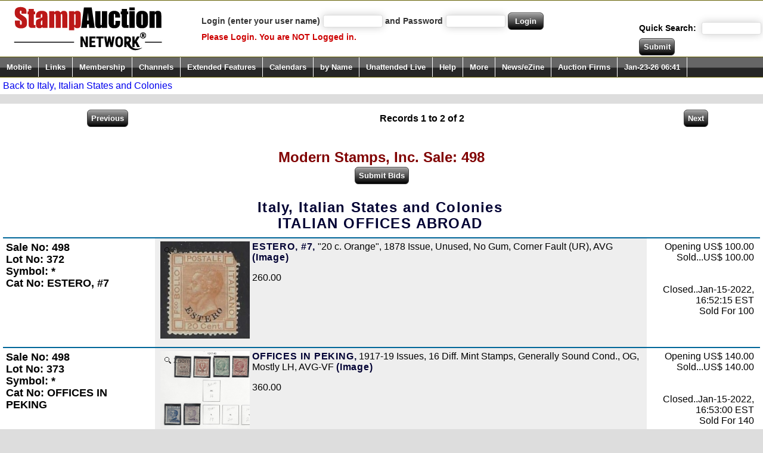

--- FILE ---
content_type: text/html;charset=UTF-8
request_url: https://stampauctionnetwork.com/cCatalog3.cfm?MAJGROUP=Italy%2C%20Italian%20States%20and%20Colonies&CATDESCR=ITALIAN%20OFFICES%20ABROAD%20%20%20%20%20%20%20%20%20%20%20%20%20%20%20%20%20%20%20%20%20%20%20%20%20%20%20%20&SrchFirm=D&SrchSale=498
body_size: 11914
content:
<!DOCTYPE HTML PUBLIC "-//W3C//DTD HTML 4.01 Transitional//EN" "https://www.w3.org/TR/html4/loose.dtd">



 <!-- 10 seconds -->






<!-- Global site tag (gtag.js) - Google Ads: 1071855531 --- goes on every page -->
<script async src="https://www.googletagmanager.com/gtag/js?id=AW-1071855531"></script>
<script>
  window.dataLayer = window.dataLayer || [];
  function gtag(){dataLayer.push(arguments);}
  gtag('js', new Date());

  gtag('config', 'AW-1071855531');
</script>

<!-- Google Tag Manager -->
<script>(function(w,d,s,l,i){w[l]=w[l]||[];w[l].push({'gtm.start':
new Date().getTime(),event:'gtm.js'});var f=d.getElementsByTagName(s)[0],
j=d.createElement(s),dl=l!='dataLayer'?'&l='+l:'';j.async=true;j.src=
'https://www.googletagmanager.com/gtm.js?id='+i+dl;f.parentNode.insertBefore(j,f);
})(window,document,'script','dataLayer','GTM-PZV2X7L');</script>
<!-- End Google Tag Manager -->





<!DOCTYPE HTML PUBLIC "-//W3C//DTD HTML 4.0 Transitional//EN">
<html>
<head><script type="text/javascript" src="/cf_scripts/scripts/cfform.js"></script>
<script type="text/javascript" src="/cf_scripts/scripts/masks.js"></script>

	<title>Prices Realized</title>
<script type="text/javascript">
<!--
    _CF_checkCFForm_1 = function(_CF_this)
    {
        //reset on submit
        _CF_error_exists = false;
        _CF_error_messages = new Array();
        _CF_error_fields = new Object();
        _CF_FirstErrorField = null;


        //display error messages and return success
        if( _CF_error_exists )
        {
            if( _CF_error_messages.length > 0 )
            {
                // show alert() message
                _CF_onErrorAlert(_CF_error_messages);
                // set focus to first form error, if the field supports js focus().
                if( _CF_this[_CF_FirstErrorField].type == "text" )
                { _CF_this[_CF_FirstErrorField].focus(); }

            }
            return false;
        }else {
            return true;
        }
    }
//-->
</script>
</head>
<BODY leftmargin=0 rightmargin=0 topmargin=0 marginheight=0 marginwidth=0 bgcolor="#DDDDDD">








<!-- Table 1 -->
<TABLE BORDER=0 CELLSPACING=0 CELLPADDING=0 WIDTH="100%" bgcolor="#DDDDDD" align="center">
<TR>
<TD valign="top">

	



<head>








	<link rel="stylesheet" type="text/css" href="https://StampAuctionNetwork.com/auctiontld.css" title="docProperties">
	



<link rel="icon" href="Sanicon.ico" type="image/x-con" >

<link rel="shortcut icon" href="Sanicon.ico" type="image/x-con" >

<meta name="viewport" content="width=device-width; initial-scale=1.0; maximum-scale=5.0; user-scalable=yes;" />  

<!-- Global site tag (gtag.js) - Google Analytics -->
<script async src="https://www.googletagmanager.com/gtag/js?id=UA-42381349-1"></script>
<script>
  window.dataLayer = window.dataLayer || [];
  function gtag(){dataLayer.push(arguments);}
  gtag('js', new Date());

  gtag('config', 'UA-42381349-1');
</script>










<link rel="stylesheet" type="text/css" href="https://StampAuctionNetwork.com/ddmegamenu.css" />

<script type="text/javascript" src="https://ajax.googleapis.com/ajax/libs/jquery/3.5.1/jquery.min.js"></script>
<script src="https://StampAuctionNetwork.com/ddmegamenu.js">
/***********************************************
* DD Mega Menu (c) Dynamic Drive (www.dynamicdrive.com)
* This notice MUST stay intact for legal use
* Visit https://www.dynamicdrive.com/ for this script and 100s more.
***********************************************/
</script>
<script>
ddmegamenu.docinit({
	menuid:'solidmenu',
	dur:200 //<--no comma after last setting
})

ddmegamenu.docinit({
	menuid:'megaanchorlink',
	dur:500,
	easing:'easeInOutCirc' //<--no comma after last setting
})
</script>


<script type="text/javascript" src="ddaccordion.js">
/***********************************************
* Accordion Content script- (c) Dynamic Drive DHTML code library (www.dynamicdrive.com)
* Visit https://www.dynamicDrive.com for hundreds of DHTML scripts
* This notice must stay intact for legal use
***********************************************/
</script>

<script type="text/javascript" src="https://StampAuctionNetwork.com/jquery.magnifier.js">


/***********************************************

* jQuery Image Magnify- (c) Dynamic Drive DHTML code library (www.dynamicdrive.com)

* This notice MUST stay intact for legal use

* Visit Dynamic Drive at https://www.dynamicdrive.com/ for this script and 100s more

*
* https://www.dynamicdrive.com/dynamicindex4/imagemagnify.htm
***********************************************/


</script>



<!-- link to magiczoomplus.css file -->
<link href="https://StampAuctionNetwork.com/magiczoomplus/magiczoomplus.css" rel="stylesheet" type="text/css" media="screen"/>
<!-- link to magiczoomplus.js file -->
<script src="https://StampAuctionNetwork.com/magiczoomplus/magiczoomplus.js" type="text/javascript"></script>

<script type="text/javascript">

ddaccordion.init({ //top level headers initialization
	
	headerclass: "expandable", //Shared CSS class name of headers group that are expandable
	
	contentclass: "categoryitems", //Shared CSS class name of contents group
	
	revealtype: "click", //Reveal content when user clicks or onmouseover the header? Valid value: "click", "clickgo", or "mouseover"
	
	mouseoverdelay: 200, //if revealtype="mouseover", set delay in milliseconds before header expands onMouseover
	
	collapseprev: true, //Collapse previous content (so only one open at any time)? true/false 
	
	defaultexpanded: [0], //index of content(s) open by default [index1, index2, etc]. [] denotes no content
	
	onemustopen: false, //Specify whether at least one header should be open always (so never all headers closed)
	
	animatedefault: false, //Should contents open by default be animated into view?
	
	persiststate: true, //persist state of opened contents within browser session?
	
	toggleclass: ["", "openheader"], //Two CSS classes to be applied to the header when it's collapsed and expanded, respectively ["class1", "class2"]
	
	togglehtml: ["prefix", "", ""], //Additional HTML added to the header when it's collapsed and expanded, respectively  ["position", "html1", "html2"] (see docs)
	
	animatespeed: "fast", //speed of animation: integer in milliseconds (ie: 200), or keywords "fast", "normal", or "slow"
	
	oninit:function(headers, expandedindices){ //custom code to run when headers have initalized
		
		//do nothing
	
	},
	
	onopenclose:function(header, index, state, isuseractivated){ //custom code to run whenever a header is opened or closed
		
		//do nothing
	
	}

})



</script>

<style type="text/css">


.arrowlistmenu{
width: 320px; /*width of accordion menu*/
}



.arrowlistmenu .menuheader{ /*CSS class for menu headers in general (expanding or not!)*/

font: bold 30px Arial;

color: white;

background: black url(titlebar.png) repeat-x center left;

margin-bottom: 10px; /*bottom spacing between header and rest of content*/

text-transform: uppercase;

padding: 4px 0 4px 10px; /*header text is indented 10px*/

cursor: hand;
cursor: pointer;

}



.arrowlistmenu .openheader{ /*CSS class to apply to expandable header when it's expanded*/

background-image: url(titlebar-active.png);

}



.arrowlistmenu ul{ /*CSS for UL of each sub menu*/

font: bold 24px Arial;

list-style-type: none;

margin: 0;
padding: 0;

margin-bottom: 8px; /*bottom spacing between each UL and rest of content*/

}



.arrowlistmenu ul li{

padding-bottom: 2px; /*bottom spacing between menu items*/

}



.arrowlistmenu ul li a{

color: #BLUE;

background: url(arrowbullet.png) no-repeat center left; /*custom bullet list image*/

display: block;

padding: 2px 0;

padding-left: 19px; /*link text is indented 19px*/

text-decoration: none;

font-weight: bold;

border-bottom: 1px solid #dadada;

font-size: 90%;

}


</style>



</head>


























<ul id="Topmenu" class="solidblockmenu">

<li><a href="https://StampAuctionNetwork.com/auctions.cfm">
<IMG id="ImageNoBorders" ALIGN=left SRC  = "https://StampAuctionNetwork.com/SAN.JPG">
</a></li>









<table><tr>

<td width="25%" valign="top">

<form action="https://StampAuctionNetwork.com/loginnew.cfm" method="POST" name="formlogin">
<font color="White">Login (enter your user name)</font><input type="text" name="HANDLE" size="5" maxlength="20">
<font color="White">and Password</font><input type="password" name="PASSWORD" size="5" maxlength="20">
<input class="button" type="submit" value="Login" name="login" align="center"></li>
</form>


<font color="White">

Please Login.

You are  NOT Logged in.



</font>

</td>







<td width="5%" valign="top">


<form method="POST">
	<input class="button" type='hidden' name='TranslateOn' size='1' maxlength='1' value="Y">
	

	<div id="google_translate_element"></div><script type="text/javascript">
	function googleTranslateElementInit() {
  		new google.translate.TranslateElement({pageLanguage: 'en', layout: google.translate.TranslateElement.InlineLayout.SIMPLE}, 'google_translate_element');
	}
	</script><script type="text/javascript" src="//translate.google.com/translate_a/element.js?cb=googleTranslateElementInit"></script>
	
</form>
	<form name="CFForm_1" id="CFForm_1" action="https://StampAuctionNetwork.com/TopSearch.cfm" method="POST" onsubmit="return _CF_checkCFForm_1(this)">
	<br>Quick Search: <input type="text" name="fulltext" size="15" maxlength="80" value='' required >
	<input class="button" type="submit" value="Submit" name="KeywordSearch">
	</form>



</td>




</tr>


</table>


</ul>










<ul id="solidmenu" class="solidblockmenu">
<li><a href="https://StampAuctionNetwork.com/mobile.cfm" >Mobile</a></li>
<li><a href="https://StampAuctionNetwork.com/auctions.cfm" rel="quicklinks" >Links</a></li>
<li><a href="https://StampAuctionNetwork.com/auctions.cfm" rel="Joinmenu">Membership</a></li>
<li><a href="https://StampAuctionNetwork.com/auctions.cfm" rel="Channelmenu">Channels</a></li>

<li><a href="https://StampAuctionNetwork.com/auctions.cfm" rel="Extendedmenu">Extended Features</a></li>

<li><a href="https://StampAuctionNetwork.com/auctions.cfm" rel="calmenu">Calendars</a></li>

<li><a href="https://StampAuctionNetwork.com/auctions.cfm" rel="byNamemenu">by Name</a></li>

<li><a href="https://StampAuctionNetwork.com/auctions.cfm" rel="AgentMenu">Unattended Live</a></li>

<li><a href="https://StampAuctionNetwork.com/Welcome.cfm" rel="Helpmenu">Help</a></li>
<li><a href="https://StampAuctionNetwork.com/Other.cfm" rel="Moremenu">More</a></li>
<li><a href="https://StampAuctionNetwork.com/SignUpNews.cfm" rel="Newsmenu">News/eZine</a></li>
<li><a href="https://StampAuctionNetwork.com/readme.cfm" rel="Auctionmenu">Auction Firms</a></li>

<li><a href="https://StampAuctionNetwork.com/auctions.cfm" >Jan-23-26 06:41</a></li>



</ul>


<div id="quicklinks" class="mega solidblocktheme" style="width:250px">
	<ul class="ulmenu">
	<LI><A HREF = "https://StampAuctionNetwork.com/Welcome.cfm#Intro">Introduction.</A></li>
        <LI><A HREF = "https://StampAuctionNetwork.com/auctions.cfm#NewlyList">New!</A></li>
        <LI><A HREF = "https://StampAuctionNetwork.com/auctions.cfm#Closing">Closing soon!</A></li>
        <LI><A HREF = "https://StampAuctionNetwork.com/auctions.cfm#LiveBid">Live Auctions!</A></li>
        <LI><A HREF = "https://StampAuctionNetwork.com/auctions.cfm#UnSolds">Unsolds!</A></li>
	<LI><A HREF = "https://StampAuctionNetwork.com/USOnly.cfm">North American Auctions!</A></li>
	<LI><A HREF = "https://StampAuctionNetwork.com/WorldOnly.cfm">International Auctions!</A></li>
	<LI><A HREF = "https://StampAuctionNetwork.com/PublicOnly.cfm#Public">All Public Auctions!</A></li>
	<LI><A HREF = "https://StampAuctionNetwork.com/Mail.cfm#MailSale">Mail and Internet Sales!</A></li>
        <LI><A HREF = "https://StampAuctionNetwork.com/auctions.cfm#PricesRealized">Prices Realized.</A></li>
        <LI><A HREF = "https://StampAuctionNetwork.com/auctions.cfm#ClosedAuctions">Closed Auctions.</A></li>
        <LI><A HREF = "https://StampAuctionNetwork.com/auctions.cfm#FeaturedAuctions">Featured Auctions.</A></li>
	<LI><A HREF = "https://StampAuctionNetwork.com/Mobile.cfm">Mobile Phone Setting!</A></li>
	</ul>
</div>

<div id="Newmenu" class="mega solidblocktheme" style="width:500px">
	<div class="column">
	<ul>
        




<P>
<LI>To see new sales and other StampAuctionNetwork&reg; news in your
Facebook newsfeed then <a href="https://facebook.com/StampAuctionNetwork&reg;">Like us on Facebook!</a>



</li>












	</ul>
	</div>
</div>

<div id="Closingmenu" class="mega solidblocktheme" style="width:750px">
	<div class="column">
	<ul>

	
	
	<li>

	
		<A HREF="https://StampAuctionNetwork.com/B/B117.cfm"> 
	Michael Aldrich Auctions/ABC Auctions Michael E. Aldrich Winter Online Only Sale #117 - January 23, 2026
	</A>
	<b></b>
	
	<li>

	
		<A HREF="https://StampAuctionNetwork.com/SP/SP36.cfm"> 
	Stampedia Auction Japan, inc Worldwide Public Auction, especially strong in Japanese philately - January 23-24, 2026
	</A>
	<b></b>
	
	<li>

	
		<A HREF="https://StampAuctionNetwork.com/S/S3131.cfm"> 
	Sam Houston Philatelics, Inc. Internet, Mail, and Phone Auction 3131 - January 23, 2026
	</A>
	<b></b>
	
	<li>

	
		<A HREF="https://StampAuctionNetwork.com/V/V5306.cfm"> 
	Daniel F. Kelleher Auctions, LLC US, British and Worldwide Stamps and Postal History - January 25, 2026
	</A>
	<b></b>
	
	<li>

	
		<A HREF="https://StampAuctionNetwork.com/NO/NO508.cfm"> 
	Nordphila e.K. Mail auction - January 26, 2026
	</A>
	<b></b>
	
	<li>

	
		<A HREF="https://StampAuctionNetwork.com/VA/VA378.cfm"> 
	Vance Auctions Worldwide Internet/Mail Sale - January 28, 2026
	</A>
	<b></b>
	
	<li>

	
		<A HREF="https://StampAuctionNetwork.com/CS/CS657.cfm"> 
	Casa de Subastas de Madrid Numismatic & Philately Auction - January 30-31, 2026
	</A>
	<b></b>
	
	<li>

	
		<A HREF="https://StampAuctionNetwork.com/GI/GIS26000.cfm"> 
	Stanley Gibbons Baldwin’s Limited Revenue & Telegraphs Stamps of the World - January 30, 2026
	</A>
	<b></b>
	
	<li>

	
		<A HREF="https://StampAuctionNetwork.com/GH/GH123.cfm"> 
	Ghiglione Public Auction - January 31, 2026
	</A>
	<b></b>
	
	<li>

	
		<A HREF="https://StampAuctionNetwork.com/ZL/ZL0126.cfm"> 
	Jim Forte Worldwide Stamps Net Price - January 31, 2026
	</A>
	<b></b>
	
	<li>

	
		<A HREF="https://StampAuctionNetwork.com/RU/RU575.cfm"> 
	ROUMET Philatélie Roumet Philatélie • Worldwide Mail Auction 575 - February 3, 2026
	</A>
	<b></b>
	
	<li>

	
		<A HREF="https://StampAuctionNetwork.com/MW/MW591.cfm"> 
	Mowbray Collectables Postal Stamp Auction - February 3, 2026
	</A>
	<b></b>
	
	<li>

	
		<A HREF="https://StampAuctionNetwork.com/ZA/ZA419.cfm"> 
	AB Philea Online Stamp Auction - February 4-5, 2026
	</A>
	<b></b>
	
	<li>

	
		<A HREF="https://StampAuctionNetwork.com/SI/SI403.cfm"> 
	Status International Worldwide Public Auction - February 5, 2026
	</A>
	<b></b>
	
	<li>

	
		<A HREF="https://StampAuctionNetwork.com/GJ/GJ2603.cfm"> 
	Guillermo Jalil - PHILATINO Internet/Mail Sale - February 5, 2026
	</A>
	<b></b>
	
	<li>

	
		<A HREF="https://StampAuctionNetwork.com/OP/OP68.cfm"> 
	Ocean Park Stamp Auctions Worldwide Stamp Auction #68 - February 6-8, 2026
	</A>
	<b></b>
	
	<li>

	
		<A HREF="https://StampAuctionNetwork.com/https://www.gert-mueller-auktion.de/en/" Target="_Blank">
	Gert Mueller GmbH 129th Auction - February 10-14, 2026
	</A>
	<b></b>
	
	<li>

	
		<A HREF="https://StampAuctionNetwork.com/https://www.easternauctions.com/mail-auctions-easternhome/#!/auctions/5d825641-5d83-4538-ae23-76f6e6d8730b?ic=48" Target="_Blank">
	Eastern Auctions Ltd. Collectors Mail Auction - February 11-11, 2026
	</A>
	<b> </b>
	
	<li>

	
		<A HREF="https://StampAuctionNetwork.com/http://www.williame.net/" Target="_Blank">
	Maison Williame Auction 553 - February 12-12, 2026
	</A>
	<b> </b>
	
	<li>

	
		<A HREF="https://StampAuctionNetwork.com/GJ/GJ2604.cfm"> 
	Guillermo Jalil - PHILATINO Internet/Mail Sale - February 12, 2026
	</A>
	<b></b>
	
	<li>

	
		<A HREF="https://StampAuctionNetwork.com/PN/PNE26FEB.cfm"> 
	Partenophil Philately E-Live Auction with Italian Area, Europe and Overseas - February 13, 2026
	</A>
	<b></b>
	
	<li>

	
		<A HREF="https://StampAuctionNetwork.com/RA/RA466.cfm"> 
	Rasdale Stamp Company Worldwide Public Auction - February 14-15, 2026
	</A>
	<b></b>
	
	<li>

	
		<A HREF="https://StampAuctionNetwork.com/NG/NG107.cfm"> 
	Negev Holyland Stamps Holyland Postal Bid Sale - February 15, 2026
	</A>
	<b></b>
	
	<li>

	
		<A HREF="https://StampAuctionNetwork.com/GJ/GJ2607.cfm"> 
	Guillermo Jalil - PHILATINO Internet/Mail Sale - March 3, 2026
	</A>
	<b></b>
	
	<li>

	
		<A HREF="https://StampAuctionNetwork.com/AT/ATMAR26PT.cfm"> 
	Antonio Torres Worldwide 2026 Direct Private Treaty Sale - March 15, 2026
	</A>
	<b></b>
	
	


	</ul>
	</div>
</div>

<div id="byNamemenu" class="mega solidblocktheme" style="width:750px">
	<div class="column">
	<ul>
	
	<li>
	
		<A HREF="https://StampAuctionNetwork.com/ZA/ZA419.cfm"> 
	AB Philea Online Stamp Auction - February 4-5, 2026
	</A>
	<b></b>
	
	<li>
	
		<A HREF="https://StampAuctionNetwork.com/AT/ATMAR26PT.cfm"> 
	Antonio Torres Worldwide 2026 Direct Private Treaty Sale - March 15, 2026
	</A>
	<b></b>
	
	<li>
	
		<A HREF="https://StampAuctionNetwork.com/AY/AY2122.cfm"> 
	AuctionGallery AG Worldwide Auction of Italian Rarities - February 13, 2026
	</A>
	<b></b>
	
	<li>
	
		<A HREF="https://StampAuctionNetwork.com/CS/CS657.cfm"> 
	Casa de Subastas de Madrid Numismatic & Philately Auction - January 30-31, 2026
	</A>
	<b></b>
	
	<li>
	
		<A HREF="https://StampAuctionNetwork.com/CW/CW2601.cfm"> 
	Cwiakala Auctions Covers of the Commonwealth | Online Public Auction - February 12, 2026
	</A>
	<b>via Auto Hammer</b>
	
	<li>
	
		<A HREF="https://StampAuctionNetwork.com/V/V5306.cfm"> 
	Daniel F. Kelleher Auctions, LLC US, British and Worldwide Stamps and Postal History - January 25, 2026
	</A>
	<b></b>
	
	<li>
	
		<A HREF="https://StampAuctionNetwork.com/V/V833.cfm"> 
	Daniel F. Kelleher Auctions, LLC William H. Harrison Lifetime Collection of Advanced High Quality United States Singles - February 11-12, 2026
	</A>
	<b></b>
	
	<li>
	
		<A HREF="https://StampAuctionNetwork.com/RF/RF203.cfm"> 
	Dr. Reinhard Fischer Auktionen Public Auction of German Rarities - February 3-5, 2026
	</A>
	<b></b>
	
	<li>
	
		<A HREF="https://StampAuctionNetwork.com/TS/TSC45.cfm"> 
	Dutch Country Auctions Coin & Currency Sale #45 - February 5, 2026
	</A>
	<b></b>
	
	<li>
	
		<A HREF="https://StampAuctionNetwork.com/GC/GC5.cfm"> 
	Garden City Philatelic Auctions Public Auction No. 5 - February 14, 2026
	</A>
	<b>with AutoHammer</b>
	
	<li>
	
		<A HREF="https://StampAuctionNetwork.com/GH/GH123.cfm"> 
	Ghiglione Public Auction - January 31, 2026
	</A>
	<b></b>
	
	<li>
	
		<A HREF="https://StampAuctionNetwork.com/GJ/GJ2603.cfm"> 
	Guillermo Jalil - PHILATINO Internet/Mail Sale - February 5, 2026
	</A>
	<b></b>
	
	<li>
	
		<A HREF="https://StampAuctionNetwork.com/GJ/GJ2604.cfm"> 
	Guillermo Jalil - PHILATINO Internet/Mail Sale - February 12, 2026
	</A>
	<b></b>
	
	<li>
	
		<A HREF="https://StampAuctionNetwork.com/GJ/GJ2607.cfm"> 
	Guillermo Jalil - PHILATINO Internet/Mail Sale - March 3, 2026
	</A>
	<b></b>
	
	<li>
	
		<A HREF="https://StampAuctionNetwork.com/ZL/ZL0126.cfm"> 
	Jim Forte Worldwide Stamps Net Price - January 31, 2026
	</A>
	<b></b>
	
	<li>
	
		<A HREF="https://StampAuctionNetwork.com/B/B117.cfm"> 
	Michael Aldrich Auctions/ABC Auctions Michael E. Aldrich Winter Online Only Sale #117 - January 23, 2026
	</A>
	<b></b>
	
	<li>
	
		<A HREF="https://StampAuctionNetwork.com/MW/MW591.cfm"> 
	Mowbray Collectables Postal Stamp Auction - February 3, 2026
	</A>
	<b></b>
	
	<li>
	
		<A HREF="https://StampAuctionNetwork.com/NG/NG107.cfm"> 
	Negev Holyland Stamps Holyland Postal Bid Sale - February 15, 2026
	</A>
	<b></b>
	
	<li>
	
		<A HREF="https://StampAuctionNetwork.com/NO/NO508.cfm"> 
	Nordphila e.K. Mail auction - January 26, 2026
	</A>
	<b></b>
	
	<li>
	
		<A HREF="https://StampAuctionNetwork.com/OP/OP68.cfm"> 
	Ocean Park Stamp Auctions Worldwide Stamp Auction #68 - February 6-8, 2026
	</A>
	<b></b>
	
	<li>
	
		<A HREF="https://StampAuctionNetwork.com/PN/PNE26FEB.cfm"> 
	Partenophil Philately E-Live Auction with Italian Area, Europe and Overseas - February 13, 2026
	</A>
	<b></b>
	
	<li>
	
		<A HREF="https://StampAuctionNetwork.com/RM/RM589.cfm"> 
	R. Maresch & Son Auctions Ltd Unreserved Auction Sale - March 11-12, 2026
	</A>
	<b></b>
	
	<li>
	
		<A HREF="https://StampAuctionNetwork.com/RA/RA466.cfm"> 
	Rasdale Stamp Company Worldwide Public Auction - February 14-15, 2026
	</A>
	<b></b>
	
	<li>
	
		<A HREF="https://StampAuctionNetwork.com/RU/RU575.cfm"> 
	ROUMET Philatélie Roumet Philatélie • Worldwide Mail Auction 575 - February 3, 2026
	</A>
	<b></b>
	
	<li>
	
		<A HREF="https://StampAuctionNetwork.com/S/S3131.cfm"> 
	Sam Houston Philatelics, Inc. Internet, Mail, and Phone Auction 3131 - January 23, 2026
	</A>
	<b></b>
	
	<li>
	
		<A HREF="https://StampAuctionNetwork.com/XX/XXRV23.cfm"> 
	StampAuctionNetwork Single Country Collection Lots - January 29, 2026
	</A>
	<b>with Auto Hammer</b>
	
	<li>
	
		<A HREF="https://StampAuctionNetwork.com/SP/SP36.cfm"> 
	Stampedia Auction Japan, inc Worldwide Public Auction, especially strong in Japanese philately - January 23-24, 2026
	</A>
	<b></b>
	
	<li>
	
		<A HREF="https://StampAuctionNetwork.com/GI/GIS26000.cfm"> 
	Stanley Gibbons Baldwin’s Limited Revenue & Telegraphs Stamps of the World - January 30, 2026
	</A>
	<b></b>
	
	<li>
	
		<A HREF="https://StampAuctionNetwork.com/SI/SI403.cfm"> 
	Status International Worldwide Public Auction - February 5, 2026
	</A>
	<b></b>
	
	<li>
	
		<A HREF="https://StampAuctionNetwork.com/https://www.gert-mueller-auktion.de/en/" Target="_Blank">
	Gert Mueller GmbH 129th Auction - February 10-14, 2026
	</A>
	<b></b>
	
	<li>
	
		<A HREF="https://StampAuctionNetwork.com/https://www.easternauctions.com/mail-auctions-easternhome/#!/auctions/5d825641-5d83-4538-ae23-76f6e6d8730b?ic=48" Target="_Blank">
	Eastern Auctions Ltd. Collectors Mail Auction - February 11-11, 2026
	</A>
	<b> </b>
	
	<li>
	
		<A HREF="https://StampAuctionNetwork.com/http://www.williame.net/" Target="_Blank">
	Maison Williame Auction 553 - February 12-12, 2026
	</A>
	<b> </b>
	
	<li>
	
		<A HREF="https://StampAuctionNetwork.com/VA/VA378.cfm"> 
	Vance Auctions Worldwide Internet/Mail Sale - January 28, 2026
	</A>
	<b></b>
	
	</ul>

	</ul>
	</div>
</div>

<div id="AgentMenu" class="mega solidblocktheme" style="width:750px">
	<div class="column">
	<ul>
	
<LI><b>Select a Sale Below... Click on (TOC) to navigate by Lot No.</b>
 <A HREF="https://StampAuctionNetwork.com/AgentBiddingExplained.cfm"><b>(Info)</b>, 
 <A HREF = "https://www.youtube.com/watch?v=ho6NeqBqKqg" target="_Blank"><b>(Video)</b></A>
</A>



<LI><A HREF="https://StampAuctionNetwork.com/AgentBidsSummary.cfm"><b>Review Unattended Live Bids by Sale (Closed and Open Sales)</b></A>
or <A HREF="https://StampAuctionNetwork.com/takeAllAgentBids.cfm"><b>All My Agent Bids</b></A>


	


<LI>
<A HREF="https://StampAuctionNetwork.com/bCatalog.cfm?SrchFirm=XX&SrchSale=RV23">(TOC - By LotNo)</a> | 





<A HREF="https://StampAuctionNetwork.com/aCatalog.cfm?SrchFirm=XX&SrchSale=RV23">Search StampAuctionNetwork...Sale #RV23       -  
Single Country Collectio - January 29, 2026
</A>





<LI>
<A HREF="https://StampAuctionNetwork.com/bCatalog.cfm?SrchFirm=RF&SrchSale=203">(TOC - By LotNo)</a> | 





<A HREF="https://StampAuctionNetwork.com/aCatalog.cfm?SrchFirm=RF&SrchSale=203">Search Dr. Reinhard Fischer Auk...Sale #203 -  
Public Auction of German - February 3-5, 2026
</A>





<LI>
<A HREF="https://StampAuctionNetwork.com/bCatalog.cfm?SrchFirm=TS&SrchSale=C45">(TOC - By LotNo)</a> | 





<A HREF="https://StampAuctionNetwork.com/aCatalog.cfm?SrchFirm=TS&SrchSale=C45">Search Dutch Country Auctions...Sale #C45 -  
Coin & Currency Sale #45 - February 5, 2026
</A>





<LI>
<A HREF="https://StampAuctionNetwork.com/bCatalog.cfm?SrchFirm=V&SrchSale=833">(TOC - By LotNo)</a> | 





<A HREF="https://StampAuctionNetwork.com/aCatalog.cfm?SrchFirm=V&SrchSale=833">Search Daniel F. Kelleher Aucti...Sale #833        -  
William H. Harrison Life - February 11-12, 2026
</A>





<LI>
<A HREF="https://StampAuctionNetwork.com/bCatalog.cfm?SrchFirm=CW&SrchSale=2601">(TOC - By LotNo)</a> | 





<A HREF="https://StampAuctionNetwork.com/aCatalog.cfm?SrchFirm=CW&SrchSale=2601">Search Cwiakala Auctions...Sale #2601 -  
Covers of the Commonweal - February 12, 2026
</A>





<LI>
<A HREF="https://StampAuctionNetwork.com/bCatalog.cfm?SrchFirm=AY&SrchSale=2122">(TOC - By LotNo)</a> | 





<A HREF="https://StampAuctionNetwork.com/aCatalog.cfm?SrchFirm=AY&SrchSale=2122">Search AuctionGallery AG...Sale #2122 -  
Worldwide Auction of Ita - February 13, 2026
</A>





<LI>
<A HREF="https://StampAuctionNetwork.com/bCatalog.cfm?SrchFirm=GC&SrchSale=5">(TOC - By LotNo)</a> | 





<A HREF="https://StampAuctionNetwork.com/aCatalog.cfm?SrchFirm=GC&SrchSale=5">Search Garden City Philatelic A...Sale #5 -  
Public Auction No. 5 - February 14, 2026
</A>





<LI>
<A HREF="https://StampAuctionNetwork.com/bCatalog.cfm?SrchFirm=RM&SrchSale=589">(TOC - By LotNo)</a> | 





<A HREF="https://StampAuctionNetwork.com/aCatalog.cfm?SrchFirm=RM&SrchSale=589">Search R. Maresch & Son Auction...Sale #589        -  
Unreserved Auction Sale - March 11-12, 2026
</A>





<LI><A HREF="https://StampAuctionNetwork.com/takeAllAgentBids.cfm"><b>All My Current Unattended Live Bids</b></A>

<LI><A HREF="https://StampAuctionNetwork.com/AgentBidsSummary.cfm"><b>Review Unattended Live Bids by Sale (Closed and Open Sales)</b></A>

<LI><A HREF="https://StampAuctionNetwork.com/AgentBiddingExplained.cfm"><b>Unattended Live Bidding Explained</b></A>

</ul>

	</ul>
	</div>
</div>



<div id="Joinmenu" class="mega solidblocktheme">
	<p style="margin-top:10px">Login to Use StampAuctionNetwork&reg;.  <BR>New Member? Click "Register". </p>
	<div class="column1">
	<ul>
	<LI><A HREF = "https://StampAuctionNetwork.com/Loginnew.cfm">Login</A></li>

	
	<LI><A HREF = "https://StampAuctionNetwork.com/Register.cfm">Register</A></li>
	

	</ul>
	</div>


	
	<p style="margin-top:10px"><B>StampAuctionNetwork&reg; Extended Features</b></p>
	<div class="column2">
	<ul>
	<LI><A HREF = "https://StampAuctionNetwork.com/ExtendedFeatures.cfm">StampAuctionNetwork&reg; Extended Features Explained!</A></li>
	<LI><A HREF = "https://StampAuctionNetwork.com/PayWithPayPal.cfm">Pay for Extended Features using Paypal</A></li>
	</ul>
	</div>


</div>





<div id="Channelmenu" class="mega solidblocktheme">

	<p style="margin-top:10px"><B>StampAuctionNetwork&reg; Channels</b></p>


	<div class="column3">
	<ul>
	<LI><A HREF = "https://StampAuctionNetwork.com/Auctions.cfm?privatechannelType=N">All Channels</A></li>
	<LI><A HREF = "https://StampAuctionNetwork.com/Auctions.cfm?privatechannelType=M">My SAN Auction Firms Only</A></li>
	<LI><A HREF = "https://StampAuctionNetwork.com/Auctions.cfm?privatechannelType=F"">My SAN Favorites Only</A></li>
	<LI><A HREF = "https://StampAuctionNetwork.com/Auctions.cfm?privatechannelType=U">North America</A></li>
	<LI><A HREF = "https://StampAuctionNetwork.com/CoinAuctionNetwork.cfm?privatechannelrefresh=Y">CoinAuction.Network</A></li>



	

	<LI><A HREF = "https://StampAuctionNetwork.com/Auctions.cfm?privatechannelType=I">All International</A></li>
	<LI><A HREF = "https://StampAuctionNetwork.com/Auctions.cfm?privatechannelType=EU">Europe</A></li>
	<LI><A HREF = "https://StampAuctionNetwork.com/Auctions.cfm?privatechannelType=AU">Australia and New Zealand</A></li>
	<LI><A HREF = "https://StampAuctionNetwork.com/Auctions.cfm?privatechannelType=EN">English Auction Firms</A></li>
	<LI><A HREF = "https://StampAuctionNetwork.com/Auctions.cfm?privatechannelType=FR">French Auction Firms</A></li>
	<LI><A HREF = "https://StampAuctionNetwork.com/Auctions.cfm?privatechannelType=DE">Germany, Switzerland, Austria etc..</A></li>
	<LI><A HREF = "https://StampAuctionNetwork.com/Auctions.cfm?privatechannelType=IT">Italian Auction Firms</A></li>
	<LI><A HREF = "https://StampAuctionNetwork.com/Auctions.cfm?privatechannelType=ES">Spanish Speaking Auction Firms</A></li>
	<LI><A HREF = "https://StampAuctionNetwork.com/Auctions.cfm?privatechannelType=AB">Paradise Valley Stamp Company</A></li>




	</ul>
	</div>


</div>









<div id="Extendedmenu" class="mega solidblocktheme">
	<p style="margin-top:10px"><B>Extended Features</b></p>
	<div class="column">
	<ul>
	
	<LI><A HREF = "https://StampAuctionNetwork.com/PayWithPayPal.cfm">Pay for Extended Features using Paypal</A></li>
	
	<LI><A HREF = "https://StampAuctionNetwork.com/GetAllPriceHx.cfm">Search by Country and Catalog No.</A></li>
	<LI><A HREF = "https://StampAuctionNetwork.com/GetAllHxCountry.cfm">Search All Countries by Catalog No.</A></li>

	<LI><A HREF = "https://StampAuctionNetwork.com/GetAllPriceChart.cfm">**NEW** Visual Historic Pricing Guide</A></li>
	<LI><A HREF = "https://StampAuctionNetwork.com/GetCustomCensus.cfm">**NEW** Custom Census</A></li>


	<LI><A HREF = "https://StampAuctionNetwork.com/GetWantList.cfm">My Want List / Provenance Plus</A></li>

		

	
	
	<LI><A HREF = "https://StampAuctionNetwork.com/auctions.cfm#WhitePapers">Censuses, NFT Corner, White Papers, and Newsletters.</A></li>
	<LI><A HREF = "https://StampAuctionNetwork.com/GetAllFirmHx.cfm">Auction Firm Finder by Country or Keyword</A></li>
	<LI><A HREF = "https://StampAuctionNetwork.com/GetAllFirmCountry.cfm">Search a Single Auction Firm</A></li>

	<LI><A HREF = "https://StampAuctionNetwork.com/SANRankings.cfm">The SAN Top 1000</A></li>

	
	<LI><A HREF = "https://StampAuctionNetwork.com/ExtendedFeatures.cfm">StampAuctionNetwork&reg; Extended Features Explained!</A></li>
	

	
	

	</ul>
	</div>

</div>
























<div id="calmenu" class="mega solidblocktheme">
	<p style="margin:5px 0 10px 0"><b>Visit the following Auction Calendars:</b></p>
	<div class="column">
	<ul>
	<li><a href="https://StampAuctionNetwork.com/calendar.cfm">Public Auctions, Mail and Internet Sales</A></li>
	<li><a href="https://StampAuctionNetwork.com/nAmerica.cfm">N. American Auctions, Mail and Internet Sales</A></li>
	<li><a href="https://StampAuctionNetwork.com/World.cfm">International Auctions, Mail and Internet Sales</A></li>
	<li><a href="https://StampAuctionNetwork.com/PublicOnly.cfm">Public Auctions Only</A></li>
	<li><a href="https://StampAuctionNetwork.com/USOnly.cfm">North American Auctions Only</A></li>
	<li><a href="https://StampAuctionNetwork.com/WorldOnly.cfm">International Auctions Only</A></li>
	<li><a href="https://StampAuctionNetwork.com/FeatureOnly.cfm">Featured Auctions</A></li>
	<li><a href="https://StampAuctionNetwork.com/mail.cfm">Mail and Internet Sales Only</A></li>
	<li><a href="https://StampAuctionNetwork.com/pr.cfm">Archived Prices Realized</A></li>
	<li><a href="https://StampAuctionNetwork.com/slideronly.cfm">Stamp of the Day</A></li>

	

	</ul>
	</div>
	<br style="clear:left" />

</div>


<div id="Helpmenu" class="mega solidblocktheme" style="width:350px">

	<p style="margin:5px 0 10px 0"><b>Help:</b></p>
	<div class="column">
	<ul>
	<LI><A HREF = "https://StampAuctionNetwork.com/Auctions.cfm?privatechannelType=N">Return to StampAuctionNetwork&reg;</A></li>
	
	<LI><A HREF = "https://StampAuctionNetwork.com/Videos.cfm">Instructional Videos - Master StampAuctionNetwork&reg;</A></li>
	<LI><A HREF = "https://StampAuctionNetwork.com/vMarketPlaceShow.cfm">Video Censuses and Surveys</A></li>
	<LI><A HREF = "https://StampAuctionNetwork.com/Connections.cfm?TargetAdno=1003&TargetAudno=SAN">New to Collecting? Resources, Connections, Links, Articles...</A></li>

	<LI><A HREF = "https://StampAuctionNetwork.com/Welcome.cfm">Help Page</A></li>
	<LI><A HREF = "https://StampAuctionNetwork.com/Welcome.cfm#FAQ">Frequently Asked Questions.</A></li>


	<LI><A HREF = "https://StampAuctionNetwork.com/Welcome.cfm#OverView">Understanding StampAuctionNetwork&reg;.</A></li>
	<LI><A HREF = "https://StampAuctionNetwork.com/Welcome.cfm#Bidding">Bidding Instructions.</A></li>
	<LI><A Href="https://StampAuctionNetwork.com/sellcollnew.cfm">Need Help Selling your Collection?</A></li>
	<LI>Send a <A HREF="javascript:noSpam('tom','droegecomputing.com')">Comment or Complaint by email</A>.</li>
	<LI>If you want to <FONT color="Purple"><B><I>Talk to Someone</I></B></FONT>, call 919-403-9459 and ask for Tom Droege, or email support@stampauctionnetwork.com</li>
	<LI><A HREF="https://get.teamviewer.com/etadqbb">Team Viewer.</A></LI>
	<LI><A HREF="https://droegecomputing.com/">Droege Computing Website.</A></LI>

	</ul>
	</div>
	<br style="clear:left" />

</div>


<div id="Moremenu" class="mega solidblocktheme">
	<p style="margin:5px 0 10px 0"><b>More Useful Information:</b></p>
	<div class="column">
	<ul>
	<li><a href="https://StampAuctionNetwork.com/winlivebids.cfm">World Records for Live Bidding!</A></li>
	<li><a href="https://StampAuctionNetwork.com/SANRankings.cfm">SAN 1000</A></li>
	<li><a href="https://StampAuctionNetwork.com/education.cfm">How to Collect Stamps and Bid in Auctions</A></li>
	
	<li><a href="https://StampAuctionNetwork.com/dir/aucdir.cfm">Auction Directory</A></li>
	<li><a href="https://StampAuctionNetwork.com/other.cfm">More information...</A></li>
	<LI><A HREF = "https://StampAuctionNetwork.com/other.cfm#Overview">Overview.</A></li>
	<LI><A HREF = "https://StampAuctionNetwork.com/other.cfm#News">News.</A></li>

	<LI><A HREF = "https://StampAuctionNetwork.com/other.cfm#Articles">Articles.</A></li>
	<LI><A HREF = "https://StampAuctionNetwork.com/other.cfm#Terms">Terms and Conditions.</A></li>


	</ul>
	</div>
	<br style="clear:left" />
</div>


<div id="Newsmenu" class="mega solidblocktheme">
	<p style="margin:5px 0 10px 0"><b>Newsletter:</b></p>
	<div class="column">
	<ul>
	<li><a href="https://StampAuctionNetwork.com/SignUpNews.cfm">Sign up for our Newsletter</a></li>
	<li><a href="https://us1.campaign-archive.com/home/?u=b7781a3d0eb48f18036951a98&id=ca962bab4b" target="_Blank">Previous Newsletters</A></li>
	<li><a href="https://StampAuctionNetwork.com/mZines.cfm">eZines Archive</a></li>
	<LI><A HREF = "https://StampAuctionNetwork.com/vMarketPlaceShow.cfm">Video Censuses and Surveys</A></li>
	</ul>
	</div>
	<br style="clear:left" />
</div>



<div id="Auctionmenu" class="mega solidblocktheme">
	<p style="margin:5px 0 10px 0"><b>For Auction Firms:</b></p>
	<div class="column">
	<ul>
	<li><a href="https://StampAuctionNetwork.com/AuctionProfiles.cfm">Auction Firm Profiles</A></li>
	<li><a href="https://StampAuctionNetwork.com/dir/aucdir.cfm">Auction Directory</A></li>
	<LI><A Href="https://StampAuctionNetwork.com/readme.cfm">Listing your Catalog!</A></li>
	<LI><A Href="https://StampAuctionNetwork.com/submitlink.cfm">Submit your link!</A></li>
	<LI><A Href="https://StampAuctionNetwork.com/stampday.cfm">Stamp of the Day!</A></li>
	<LI><A Href="https://StampAuctionNetwork.com/admin/admin_login.cfm">Auction Administration.</A></li>
	
	<LI><A Href="https://StampAuctionNetwork.com/recruit.cfm">Consign to ADA Charity Auction.</A></li>
	</ul>
	</div>
	<br style="clear:left" />
</div>




<div id="LoginMenu" class="mega solidblocktheme" style="width:150px">
	<ul class="ulmenu">
	<LI><A HREF = "https://StampAuctionNetwork.com/Loginnew.cfm">Login.</A></li>
	<LI><A HREF = "https://StampAuctionNetwork.com/LogoutNew.cfm">Logout</A></li>
	</ul>
</div>


















<table width="100%" border="0" cellspacing="0" cellpadding="0" valign="Top">







			
	

</table>











</td>
</tr>
</table>


<!-- Return Link Table -->
<TABLE BORDER=0 CELLSPACING=0 CELLPADDING=5 WIDTH="100%" bgcolor="#FFFFFF" align="center">
<TR>

 <td align="left"><a href="https://StampAuctionNetwork.com/cCatalog2.cfm?MAJGROUP=Italy%2C%20Italian%20States%20and%20Colonies&SrchFirm=D&SrchSale=498">Back to Italy, Italian States and Colonies</a></td>


</Table>





<P>



<!-- Table 2 -->
<TABLE BORDER=0 CELLSPACING=0 CELLPADDING=5 WIDTH="100%" bgcolor="#FFFFFF" align="center">
<TR>
<TD valign="top">










	<table width="100%" cols="3">
	<tr>




	<td><div align="center">
	<form method="POST">
	<input type='hidden' name='Previous' size='1' maxlength='1' value="1">
	<input class='button' type='submit' value='Previous' name='posted'>
	</form>
	</div>
	</td>
	
	<td><div align="center">

<b>Records 1 to 2
 of 2</b>
	</div>
	</td>

	<td><div align="center">
	<form method="POST">
	<input type='hidden' name='Next' size='1' maxlength='1' value="1">
	<input class='button' type='submit' value='Next' name='posted'>
	</form>
	</div>
	</td>
	<tr>

	</table>




  

<br>

</td></tr></table>

<!-- Table 3 -->
<TABLE BORDER=0 CELLSPACING=0 CELLPADDING=5 WIDTH="100%" align="center">
<TR>
<TD valign="top" BGCOLOR="#ffffFF" >




	<div align="center">
	 <font face="Arial" size="+2" color="Maroon"><b>Modern Stamps, Inc. Sale: 498 </b></font>
	</div>

	<div align="center"><form action='https://StampAuctionNetwork.com/TakeAllAgentBids.cfm' method='POST'>    
	<input class='button' type='submit' value='Submit Bids' name='posted'></div>
	<P>
	






<table id="CatTable" BORDER=1 CELLSPACING=0 CELLPADDING=1 WIDTH="100%" align="center">


      
<input type='hidden' name='BidArray1' value='372'>
      
<input type='hidden' name='BidSale1' value='498 '>


<input type='hidden' name='FirmID1' value='D'>
      
<input type='hidden' name='CustNo1' value=''>



<tr valign="top">
<td colspan="6">
	<div align="center">
	
	 <font face="Arial" size="+2" color="Maroon"><b>Italy, Italian States and Colonies </b></font>
	 
	 <font face="Arial" size="+2" color="Teal"><br><b>ITALIAN OFFICES ABROAD                             </b></font>
	 
	 <font face="Arial" size="+2" color="Purple"><br><b>                                                  </b></font>
	 
	</div>
</td></tr>



<tr valign="top">







<td valign="TOP" width="20%" align="left">


<strong><font size="+1">
Sale No:  498 
<br>Lot No:  372
<br>Symbol:  *    
<br>Cat No:  ESTERO,   #7 
<P>

</font></strong>

</td>

<td valign="TOP" width="65%" bgcolor="EEEEEE" align="left">

	<A HREF="https://StampAuctionNetwork.com/D/498/372.jpg" target="_blank" title="Sale 498  Lot 372" class="MagicZoomPlus">

  <IMG ALIGN=LEFT SRC="https://StampAuctionNetwork.com/D/498/372.jpg" alt="image" width="150p"> 
  </a>

 <B>ESTERO,   #7,</b> "20 c. Orange", 1878 Issue, Unused, No Gum, Corner Fault (UR), AVG <A HREF="https://StampAuctionNetwork.com/D/498/372.jpg" target="_blank"> <b>(Image)</b></a>

<P>260.00



</td>

<td valign="TOP" width="25%" align="right">



Opening US$ 100.00 
<br>Sold...US$ 100.00 

<BR><BR>



                    <br>Closed..Jan-15-2022, 16:52:15 EST
                    <br>Sold For     100 
</td>





</tr>




	<P>
	






<table id="CatTable" BORDER=1 CELLSPACING=0 CELLPADDING=1 WIDTH="100%" align="center">


      
<input type='hidden' name='BidArray2' value='373'>
      
<input type='hidden' name='BidSale2' value='498 '>


<input type='hidden' name='FirmID2' value='D'>
      
<input type='hidden' name='CustNo2' value=''>




<tr valign="top">







<td valign="TOP" width="20%" align="left">


<strong><font size="+1">
Sale No:  498 
<br>Lot No:  373
<br>Symbol:  *    
<br>Cat No:  OFFICES IN PEKING 
<P>

</font></strong>

</td>

<td valign="TOP" width="65%" bgcolor="EEEEEE" align="left">

	<A HREF="https://StampAuctionNetwork.com/D/498/373.jpg" target="_blank" title="Sale 498  Lot 373" class="MagicZoomPlus">

  <IMG ALIGN=LEFT SRC="https://StampAuctionNetwork.com/D/498/373.jpg" alt="image" width="150p"> 
  </a>

 <B>OFFICES IN PEKING,</b> 1917-19 Issues, 16 Diff. Mint Stamps, Generally Sound Cond., OG, Mostly LH, AVG-VF <A HREF="https://StampAuctionNetwork.com/D/498/373.jpg" target="_blank"> <b>(Image)</b></a>

<P>360.00



</td>

<td valign="TOP" width="25%" align="right">



Opening US$ 140.00 
<br>Sold...US$ 140.00 

<BR><BR>



                    <br>Closed..Jan-15-2022, 16:53:00 EST
                    <br>Sold For     140 
</td>





</tr>




</table>
























<!-- Table 5 -->
<table width="100%">
<tr>

	<td>
	<div align="center">		
	<form method="POST">
	<input type='hidden' name='Previous' size='1' maxlength='1' value="1">
	<input class='button' type='submit' value='Previous' name='posted'>
	</form>
	</div>
	</td>
	<td>


	<td>
	<div align="center">		
	<form method="POST">
	<input type='hidden' name='Next' size='1' maxlength='1' value="1">
	<input class='button' type='submit' value='Next' name='posted'>
	</form>
	</div>
	</td>
	<td>



</tr>
</table>

<hr>





</td>
</tr>
</TABLE>
</div>
<hr><font size=+2>
<center>
StampAuctionNetwork&reg; is a registered trademark of Droege Computing Services, Inc
<br>
StampAuctionCentral and StampAuctionNetwork&reg; are <br>Copyright &copy; 
1994-2025 Droege Computing Services, Inc.<br>All Rights Reserved.
<br>Mailing Address: 20 West Colony Place<br>Suite 120, Durham NC 27705</center>


<br>
<center>
If you want to <FONT color="Purple"><B><I>Talk to Someone</I></B></FONT>, call 919-403-9459 and ask for Tom Droege, or email support@stampauctionnetwork.com 
<br>

<A HREF = "https://stampauctionnetwork.com/PaywithPaypal.cfm" target="_Blank">Sign up for a paid or free membership</A> |

<A HREF = "https://StampAuctionNetwork.com/Auctions.cfm?privatechannelType=N">Lost your Links? Return to StampAuctionNetwork&reg;</A> 

<br>

<A HREF = "https://StampAuctionNetwork.com/Videos.cfm">Instructional Videos - Master StampAuctionNetwork&reg;</A> |

<A Href="https://StampAuctionNetwork.com/sellcollnew.cfm">Need Help Selling your Collection?</A> 

<br>
<a href="https://StampAuctionNetwork.com/SignUpNews.cfm">Sign up for our Newsletter</a> |

<A HREF = "https://StampAuctionNetwork.com/other.cfm#Terms">Terms and Conditions.</A> 

</center>
</BODY>
</HTML>


--- FILE ---
content_type: text/css
request_url: https://stampauctionnetwork.com/ddmegamenu.css
body_size: 798
content:
/* ######### Shared basic style for mega drop down menu DIV ######### */

.mega{
width:350px; /*default width of mega menu*/
padding:10px;
position:absolute;
visibility:hidden;
border:2px solid black;
border-top-width:1px;
background:white;
transition-delay:.45s;
-webkit-box-shadow: 5px 5px 5px #c8c8c8; /*css 3 shadows*/
-moz-box-shadow: 5px 5px 5px #c8c8c8;
box-shadow: 5px 5px 5px #c8c8c8;
}

.mega .column{ /*each link column within a mega menu*/
float:left;
width:49%;
}

.mega a{
text-decoration:none;
}

.mega a[rel]:after{ /*add "down.png" to anchor links, or those with a rel attribute */
content:" " url(down.png);
}

.mega .column ul{
margin:0;
margin-left:5px;
padding:0;
list-style:none;
}

.mega .column ul li{
margin-bottom:3px;
}

.mega .ulmenu{ /*style any UL within mega menu with class="ulmenu"*/
margin:0;
padding:0;
border:1px solid gray;
border-bottom-width:0;
list-style:none;
}

.mega .ulmenu a{
display:block;
border-bottom:1px solid gray;
padding:5px;
}

.mega .ulmenu a:hover{
background:lightyellow;
}

/* ######### Style for Solid Block Mega Menu ######### */

.solidblocktheme{ /*additional mega drop down menu style for this theme*/
border:5px solid #cd0000;
padding:0; /*remove default padding inside mega menu*/
}

.solidblocktheme p, .solidblocktheme .column{
padding:5px; /*add padding inside p and .column elements within mega menu*/
width:auto;
}

.solidblockmenu{
margin: 0;
padding: 0;
float: left;
font: bold 13px Arial;
width: 100%;
overflow: hidden;
margin-bottom: 1em;
border: 1px solid #625e00;
border-width: 1px 0;
background: black url(blockdefault.gif) center center repeat-x;
}

.solidblockmenu li{
display: inline;
}

.solidblockmenu li a{
float: left;
color: white;
padding: 9px 11px;
text-decoration: none;
border-right: 1px solid white;
}

.solidblockmenu li a:visited{
color: white;
}

.solidblockmenu li a:hover, .solidblockmenu li a.selected{ /*Selected Tab style*/
color: white;
background: transparent url(blockactive.gif) center center repeat-x;
}
